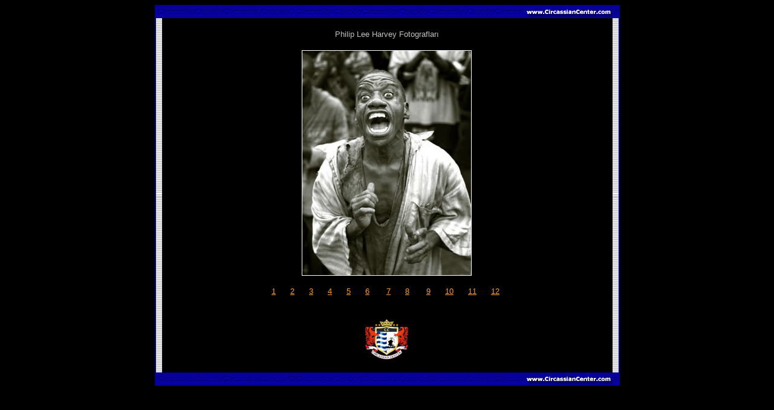

--- FILE ---
content_type: text/html
request_url: http://www.circassiancenter.com/cc-turkiye/sanat/sanat-foto/sanat-foto-11/sf-11-11.htm
body_size: 1886
content:
<!DOCTYPE HTML PUBLIC "-//W3C//DTD HTML 4.0 Transitional//EN">
<HTML xmlns:v="urn:schemas-microsoft-com:vml" xmlns:o="urn:schemas-microsoft-com:office:office" xmlns="http://www.w3.org/TR/REC-html40"><HEAD>
<TITLE>kafkasya</TITLE>
<META content="text/html; charset=windows-1254" http-equiv=Content-Type>
<META HTTP-EQUIV="Content-Type" CONTENT="text/html; iso-8859-9">
<META HTTP-EQUIV="Pragma" content="cache">
<META NAME="ROBOTS" CONTENT="INDEX,FOLLOW">
<META HTTP-EQUIV="Content-Language" CONTENT="tr">
<META NAME="description" CONTENT="Kuzey Kafkasya halkları">
<META NAME="keywords" CONTENT="Kültür sanat edebiyat tarih haber araştırma">
<META NAME="author" CONTENT="CircassianCanada">
<META NAME="publisher" CONTENT="logos">
<META NAME="copyright" CONTENT="Web site engine's code is Copyright © 2003 by PHP-Nuke. All Rights Reserved. PHP-Nuke is Free Software released under the GNU/GPL license.">
<META NAME="audience" CONTENT="All">
<META NAME="page-type" CONTENT="Book">
<META NAME="page-topic" CONTENT="History">
<META HTTP-EQUIV="Reply-to" CONTENT="info@circassiancanada.com">
<META NAME="creation_Date" CONTENT="10/25/2003">
<META NAME="expires" CONTENT="Wednesday 17 April 2004">
<META NAME="revisit-after" CONTENT="2 days">
<meta http-equiv='Reflesh' content='1; URL=http://www.circassiancanada.com'>
<meta name="revised" content="www.circassiancanada.com, 4/11/03">
<meta http-equiv="Content-Type" content="text/html; charset=windows-1254">
<STYLE type=text/css>A:link {span.baslik1}
h2
	{margin-bottom:.0001pt;
	page-break-after:avoid;
	font-size:12.0pt;
	font-family:Arial;
	margin-left:0cm; margin-right:0cm; margin-top:0cm}
h1
	{margin-bottom:.0001pt;
	page-break-after:avoid;
	font-size:26.0pt;
	font-family:"Times New Roman";
	margin-left:0cm; margin-right:0cm; margin-top:0cm}
h3
	{margin-bottom:.0001pt;
	text-align:center;
	page-break-after:avoid;
	font-size:12.0pt;
	font-family:"Times New Roman";
	margin-left:0cm; margin-right:0cm; margin-top:0cm}
h6
	{margin-bottom:.0001pt;
	page-break-after:avoid;
	font-size:16.0pt;
	font-family:"Times New Roman";
	margin-left:0cm; margin-right:0cm; margin-top:0cm}
 li.MsoNormal
	{mso-style-parent:"";
	margin-bottom:.0001pt;
	font-size:10.0pt;
	font-family:"Times New Roman";
	margin-left:0cm; margin-right:0cm; margin-top:0cm}
span.MsoHyperlink
	{color:blue;
	text-decoration:underline;
	text-underline:single;}
h5
	{margin-right:0cm;
	margin-left:0cm;
	font-size:10.0pt;
	font-family:"Times New Roman";
	font-weight:bold}
span.MsoFootnoteReference
	{vertical-align:super}
span.baslik1
	{}
span.SpellE
	{}
</style>

<body bgcolor="#000000">

<div align="center">
  <center>
  <table border="2" cellpadding="0" cellspacing="0" style="border-collapse: collapse" width="51%" id="AutoNumber1" bordercolor="#000099">
    <tr>
      <td width="100%">
            <img border="0" src="../../../grafikler/2sayfa_grafikleri/aa-ust-bg-blue.GIF" width="765" height="19"></td>
    </tr>
    <tr>
      <td width="100%">
      <table border="0" cellpadding="0" cellspacing="0" style="border-collapse: collapse" width="100%" id="AutoNumber2">
        <tr>
          <td width="1%" background="../../../grafikler/2sayfa_grafikleri/2.sayfa_right_bg.gif">
          <img border="0" src="../../../grafikler/yeni_cc/0aa-01_2-sayfayan-bg.gif" width="10" height="7"></td>
          <td width="98%">
          <div align="center">
            <center>
            <table border="0" cellpadding="0" cellspacing="0" style="border-collapse: collapse" width="100%" id="AutoNumber3" height="361">
              <tr>
                <td width="100%" height="361">
                <div align="center">
                  <center>
                  <table border="1" cellpadding="0" cellspacing="0" style="border-collapse: collapse; border-left-width:0; border-right-width:0" width="76%" id="AutoNumber4" height="1" bordercolor="#000000">
                    <tr>
                      <td width="100%" height="19" style="border-left-color: #000000; border-left-width: 1; border-right-color: #000000; border-right-width: 1">
                      <p align="center">.<br>
                      <font face="Arial" size="2" color="#C0C0C0">Philip Lee 
                      Harvey Fotografları</font><br>
&nbsp;</td>
                    </tr>
                    <tr>
              <td width="100%" style="border-style: none; border-width: medium">
              <div align="center">
                <center>
                <table border="1" cellpadding="0" cellspacing="0" style="border-collapse: collapse" width="43%" id="AutoNumber5" bordercolor="#FFFFFF">
                  <tr>
                    <td width="100%">
                    <img border="0" src="images/11.GIF" width="279" height="371"></td>
                  </tr>
                </table>
                </center>
              </div>
              </td>
                    </tr>
                    <tr>
              <td width="100%" style="border-left:1px none #000000; border-right:1px none #000000; border-top-style:none; border-top-width:medium; border-bottom-style:none; border-bottom-width:medium">
              <p align="center">&nbsp;</td>
                    </tr>
                    <tr>
              <td width="100%" style="border-left:1px none #000000; border-right:1px none #000000; border-top-style:none; border-top-width:medium; border-bottom-style:none; border-bottom-width:medium">
              <p align="center">
              <font color="#FFFFFF" face="Arial" size="2">
              <font color="#FF9933">
              <a href="sf-11-01.htm"><font color="#FF9933">1</font></a></font></a></font><font color="#FF9933" face="Arial" size="2">&nbsp;&nbsp;&nbsp;&nbsp;&nbsp;
              <a href="sf-11-02.htm"><font color="#FF9933">2</font></a>&nbsp;&nbsp;&nbsp;&nbsp;&nbsp;
              <a href="sf-11-03.htm"><font color="#FF9933">3</font></a>&nbsp;&nbsp;&nbsp;&nbsp;&nbsp;
              <a href="sf-11-04.htm"><font color="#FF9933">4</font></a>&nbsp;&nbsp;&nbsp;&nbsp;&nbsp;
              <a href="sf-11-05.htm"><font color="#FF9933">5</font></a>&nbsp;&nbsp;&nbsp;&nbsp;&nbsp;
              <a href="sf-11-06.htm"><font color="#FF9933">6</font></a> &nbsp;&nbsp;&nbsp;&nbsp;&nbsp;
              <a href="sf-11-07.htm"><font color="#FF9933">7</font></a>&nbsp;&nbsp;&nbsp;&nbsp;&nbsp;
              <a href="sf-11-08.htm"><font color="#FF9933">8</font></a> &nbsp;&nbsp;&nbsp;&nbsp;&nbsp;
              <a href="sf-11-09.htm"><font color="#FF9933">9</font></a>&nbsp;&nbsp;&nbsp;&nbsp;&nbsp;
              <a href="sf-11-10.htm"><font color="#FF9933">10</font></a>&nbsp;&nbsp;&nbsp;&nbsp;&nbsp;
              <a href="sf-11-11.htm"><font color="#FF9933">11</font></a>&nbsp;&nbsp;&nbsp;&nbsp;&nbsp;
              <a href="sf-11-12.htm"><font color="#FF9933">12</font></a>&nbsp;</font></td>
                    </tr>
                    <tr>
                      <td width="100%" height="70" style="border-left-color: #000000; border-left-width: 1; border-right-color: #000000; border-right-width: 1">
                      <p align="center">
                      <br>
                      <br>
                      <a href="http://www.circassiancanada.com/tr/indexa.htm">
                      <img border="0" src="../../../grafikler/yeni_cc/0a-01a_black-logo.gif" width="82" height="70"></a></td>
                    </tr>
                    <tr>
                      <td width="100%" height="1" style="border-left-color: #000000; border-left-width: 1; border-right-color: #000000; border-right-width: 1">
                      <p align="center">.</td>
                    </tr>
                  </table>
                  </center>
                </div>
                </td>
              </tr>
            </table>
            </center>
          </div>
          </td>
          <td width="1%" background="../../../grafikler/2sayfa_grafikleri/2.sayfa_right_bg.gif">
          <img border="0" src="../../../grafikler/yeni_cc/0aa-01_2-sayfayan-bg.gif" width="10" height="7"></td>
        </tr>
      </table>
      </td>
    </tr>
    <tr>
      <td width="100%">
            <img border="0" src="../../../grafikler/2sayfa_grafikleri/aa-ust-bg-blue.GIF" width="765" height="19"></td>
    </tr>
  </table>
  </center>
</div>

</body>

</html>